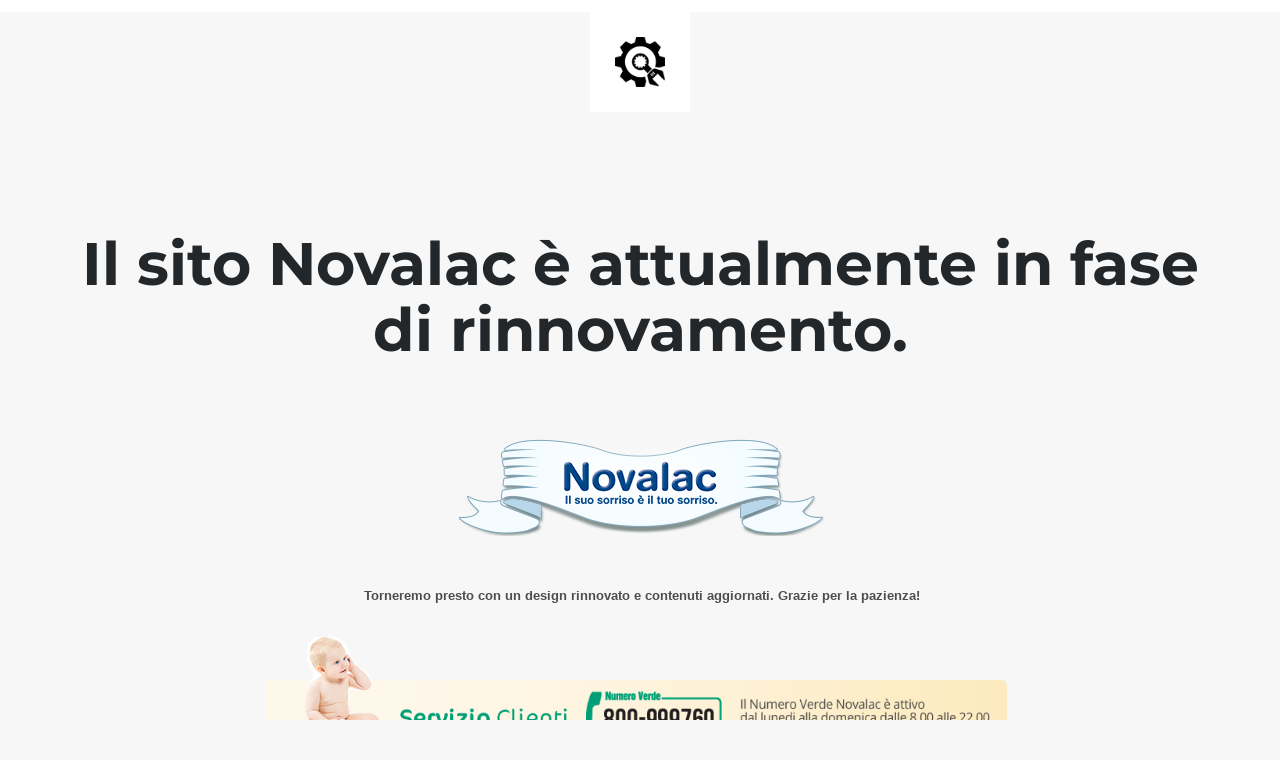

--- FILE ---
content_type: text/html; charset=UTF-8
request_url: https://novalac.it/
body_size: 269
content:


  
    
    
    
    <title>Il sito Novalac è attualmente in fase di rinnovamento.</title>
    
    
    <link rel="stylesheet" href="https://fonts.bunny.net/css?family=Montserrat:400,700">
    <link rel="stylesheet" href="https://novalac.it/wp-content/plugins/under-construction-page/themes/css/bootstrap.min.css?v=3.97" type="text/css">
<link rel="stylesheet" href="https://novalac.it/wp-content/plugins/under-construction-page/themes/css/common.css?v=3.97" type="text/css">
<link rel="stylesheet" href="https://novalac.it/wp-content/plugins/under-construction-page/themes/plain_text/style.css?v=3.97" type="text/css">
<link rel="stylesheet" href="https://novalac.it/wp-content/plugins/under-construction-page/themes/css/font-awesome.min.css?v=3.97" type="text/css">
<link rel="icon" href="https://novalac.it/wp-content/plugins/under-construction-page/themes/images/favicon.png" />
  

  
    <header>
      <span id="logo-wrap">
        <img src="https://novalac.it/wp-content/plugins/under-construction-page/themes/plain_text/ucp-cog.png" alt="Site is Under Construction" title="Site is Under Construction" id="logo">
      </span>
    </header>

    <div class="container">

      <div class="row">
        <div class="col-xs-12 col-md-12 col-lg-12">
          <h1>Il sito Novalac è attualmente in fase di rinnovamento.</h1>
        </div>
      </div>

      <div class="row">
        <div class="col-xs-12 col-md-8 col-md-offset-2 col-lg-offset-2 col-lg-8">
          <p class="content"><img class="aligncenter" src="https://novalac.it/wp-content/uploads/2014/10/logo.png" /><br />
<br />
&nbsp;<br />
<p style="text-align: center"> <strong>Torneremo presto con un design rinnovato e contenuti aggiornati. Grazie per la pazienza!</strong></p><br />
<img style="max-height:125px" class="aligncenter" src="https://novalac.it/wp-content/themes/Novalac/images/bg-numeroverde.png" /></p>
        </div>
      </div>

      <div class="row" id="social">
        <div class="col-xs-12 col-md-12 col-lg-12">
          
        </div>
      </div>

    </div>
    
  

